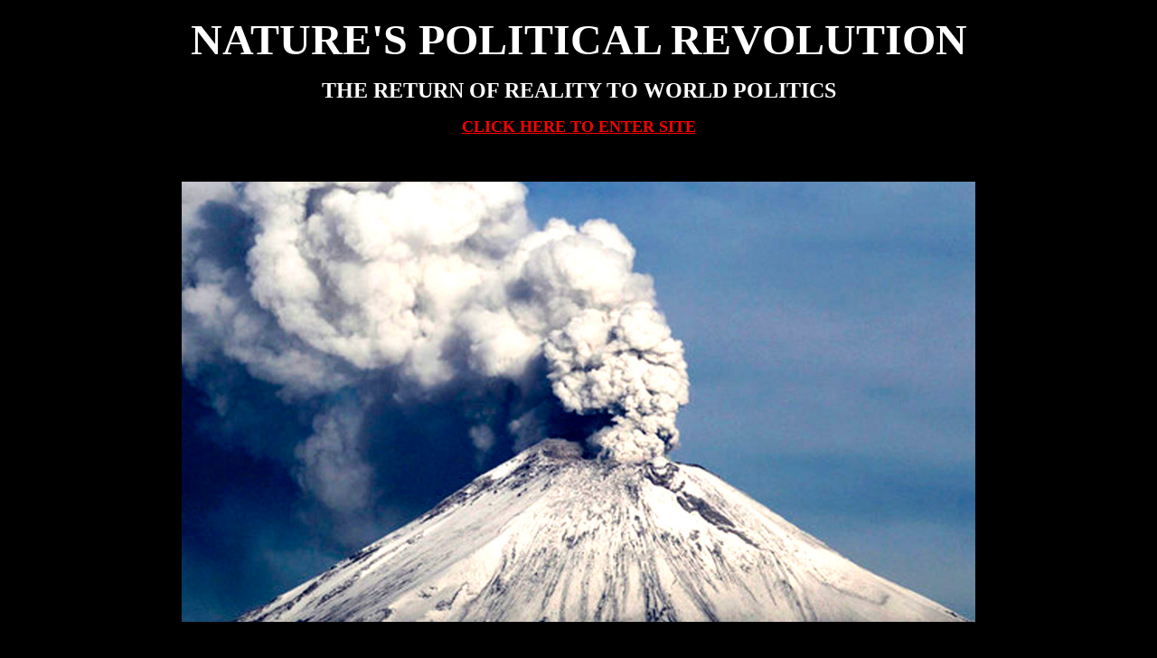

--- FILE ---
content_type: text/html
request_url: https://naturespoliticalrevolution.com/
body_size: 820
content:
<!DOCTYPE HTML PUBLIC "-//W3C//DTD HTML 4.01 Transitional//EN" "http://www.w3.org/TR/html4/loose.dtd">

<html>
<head>
<meta http-equiv="Content-Type" content="text/html; charset=utf-8" >
<title>NATURE'S POLITICAL REVOLUTION</title>

<meta name="description" content="Nature's political revolution is a vision of how nature is going to correct political errors if people do not take action.">
<link rel="icon" href="iconp.png">
<link rel="apple-touch-icon" sizes="144x144" href="http://www.nature'spoliticalrevoltuion.com/iconp.png">


<meta name="viewport" content="width=device-width, initial-scale=1">
<style type="text/css">
img {
max-width: 100%;
height: auto;
    }
</style>
<meta name="norton-safeweb-site-verification" content="hnd6xmedhebscny6aggda2x-cavqj9gy9hck-f1lgzny4e561plruxjdooi8zjdrs5g5217tuqx3onig1r8-jv67qbuynsv6vkd8s50z5yl-wkfz6aut4p37xr4ad78h" />


</head>

<body link="#FF0000" vlink="#FF0000" alink="#FF0000" text="#FFFFFF" bgcolor="#000000">


<div align="center">
  <p align="center"><font size="7"><b>NATURE'S POLITICAL REVOLUTION</b></font></p>
  <p align="center"><b><font size="5">THE RETURN OF REALITY TO WORLD POLITICS</font></b></p>
	<p align="center"><b><font size="4"><a href="Writing/introduction.html">CLICK HERE TO ENTER 
	SITE</a></font></b></p>
	<p align="center">&nbsp;</p>
	<p align="center">
	<img border="0" src="NPR.jpg" width="878" height="485"></p>
	
	&nbsp;<p>&nbsp;</div>
</body>